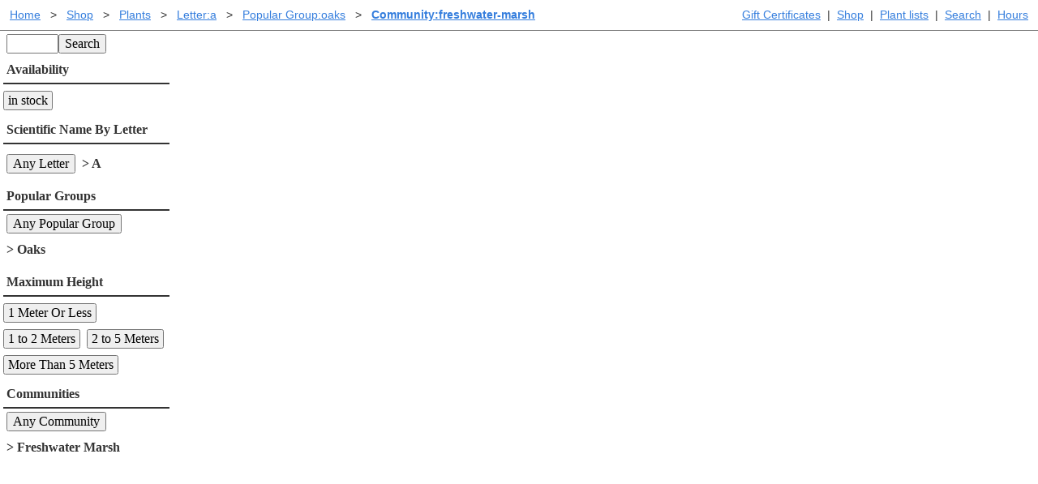

--- FILE ---
content_type: text/html; charset=UTF-8
request_url: https://www.laspilitas.com/shop/plant-products/scientific-a/popular-group-oaks/community-freshwater-marsh
body_size: 4567
content:
<!DOCTYPE html>
<html lang="en-us" class="ma0 h-100-ns">
    <head>
        <meta http-equiv="Content-Type" content="text/html; charset=utf-8">
        
    <meta name="viewport" content="width=device-width, initial-scale=1">

        
  
  <script defer src="https://cloud.umami.is/script.js" data-website-id="8677be9e-b80e-45f4-9c04-546af9cc3b8a"></script>
  
    <script type="text/javascript"
         src="/asset/vendor/require-2.3.6.min.js"></script>
    <script type="text/javascript">
     // Crockford create object function polyfill.
     if (typeof Object.create !== 'function') {
         Object.create = function (o) {
             function F() {
                 return undefined;
             }
             F.prototype = o;
             return new F();
         };
     }
     require.config({
         paths: {
             async: 'vendor/requirejs-plugins/async',
             font: 'vendor/requirejs-plugins/font',
             goog: 'vendor/requirejs-plugins/goog',
             image: 'vendor/requirejs-plugins/image',
             json: 'vendor/requirejs-plugins/json',
             text: 'vendor/requirejs-plugins/text',
             noext: 'vendor/requirejs-plugins/noext',
             mdown: 'vendor/requirejs-plugins/mdown',
             domready: 'vendor/requirejs-plugins/domReady',
             propertyParser : 'vendor/requirejs-plugins/propertyParser',
             // We were using buy-button-storefront.min, no one knows where
             // that was from or what this is, but let's hope Shopify takes
             // a breath and stops breaking this...  I got this working through
             // trial by exception which in JS is extra confusing.
             ShopifyBuy: 'buybutton-3.0.4/buybutton.min'
             //"https://sdks.shopifycdn.com/buy-button/latest/buybutton.min",
         },
         baseUrl: '/asset/',
         waitSeconds: 30,
         shim: {
         'ShopifyBuy': {
                 exports: 'ShopifyBuy'
             },
         }
     });
     function rollupDefine(name, deps, v) {
         /* Try to normalize relative imports coming out of rollup. */
         var i, length=deps.length, cleanDeps=[], extIndex;
         for (i=0; i<length; i+=1) {
             if (deps[i].slice(0, 2) === "./") {
                 // Remove relative imports.
                 cleanDeps.push(deps[i].slice(2))
             } else {
                 cleanDeps.push(deps[i]);
             }
         }
         define(name, cleanDeps, v);
     }

     
  
  require.config({
    "paths": {
        "LPN": "/bundles/LPN-HJmGp4Zqe__g",
        "LPNAdmin": "/bundles/LPNAdmin-p1iFrDZ4hESn",
        "LPNLightbox": "/bundles/LPNLightbox-UXYlu6mor-03",
        "LPNPlantMedia": "/bundles/LPNPlantMedia-qKYjTjsCD9GU",
        "LPNShopapp": "/bundles/LPNShopapp-Vg7aqcmKUJja",
        "cms": "/bundles/cms-6AdMOwhDo3Ih",
        "index": "/bundles/index-QKXFpA8Me_8-",
        "modal": "/bundles/modal-ahGNFavuqb1p",
        "util": "/bundles/util-wuiKkNHJW6-c"
    },
    "shim": {}
});

     define('global/window', function () { return window; });
     define('global/document', function () { return document; });
     define('shopifyClient', ['ShopifyBuy'], function (ShopifyBuy) {
         
         return ShopifyBuy.buildClient({
             domain: 'las-pilitas-nursery.myshopify.com',
             storefrontAccessToken: '8821354baa583c669055f77a271e793a',
     });
     });
    </script>

    <script type="text/javascript">
     require(['ShopifyBuy', 'shopifyClient', 'LPN'], function (ShopifyBuy, shopifyClient, LPN) {
         var ui = ShopifyBuy.UI.init(shopifyClient);
         var options = LPN.getShopifyOptions();
         ui.createComponent('cart', {
             moneyFormat: '%24%7B%7Bamount%7D%7D',
             options: options,
         });
     });
    </script>
    <script type="text/javascript">
     define('pageParams', function () {
         
         return {"baseUrl": "/shop/plant-products", "queryResults": {"results": [], "filters": [{"title": "All Text", "urlPartPrefix": "all-text--", "clientComponent": "SearchComponent", "matchedValue": null}, {"title": "Availability", "urlPartPrefix": "in-stock-", "singularTitle": "plant for sale", "canBeUnchosen": true, "clientComponent": "FilterComponent", "nullValue": null, "defaultValue": null, "matchedValue": null, "choices": [{"value": "online", "name": "in stock"}]}, {"title": "Scientific Name By Letter", "urlPartPrefix": "scientific-", "singularTitle": "Letter", "canBeUnchosen": true, "clientComponent": "FilterComponent", "nullValue": null, "defaultValue": null, "matchedValue": "a", "choices": [{"value": "a", "name": "A"}, {"value": "b", "name": "B"}, {"value": "c", "name": "C"}, {"value": "d", "name": "D"}, {"value": "e", "name": "E"}, {"value": "f", "name": "F"}, {"value": "g", "name": "G"}, {"value": "h", "name": "H"}, {"value": "i", "name": "I"}, {"value": "j", "name": "J"}, {"value": "k", "name": "K"}, {"value": "l", "name": "L"}, {"value": "m", "name": "M"}, {"value": "n", "name": "N"}, {"value": "o", "name": "O"}, {"value": "p", "name": "P"}, {"value": "q", "name": "Q"}, {"value": "r", "name": "R"}, {"value": "s", "name": "S"}, {"value": "t", "name": "T"}, {"value": "u", "name": "U"}, {"value": "v", "name": "V"}, {"value": "w", "name": "W"}, {"value": "x", "name": "X"}, {"value": "y", "name": "Y"}, {"value": "z", "name": "Z"}]}, {"title": "Popular Groups", "urlPartPrefix": "popular-group-", "singularTitle": "Popular Group", "canBeUnchosen": true, "clientComponent": "FilterComponent", "nullValue": null, "defaultValue": null, "matchedValue": "oaks", "choices": [{"value": "lilacs", "name": "Lilacs"}, {"value": "manzanitas", "name": "Manzanitas"}, {"value": "buckwheats", "name": "Buckwheats"}, {"value": "grasses", "name": "Grassy Plants"}, {"value": "monkey-flowers", "name": "Monkey Flowers"}, {"value": "penstemons", "name": "Penstemons"}, {"value": "lilies-irises-orchids", "name": "Lilies, Irises and Orchids"}, {"value": "california-fuchsias", "name": "California Fuchsias"}, {"value": "ribes", "name": "Currants and Goosberies"}, {"value": "monardella", "name": "Butterfly Mints"}, {"value": "sages", "name": "Sages"}, {"value": "oaks", "name": "Oaks"}]}, {"title": "Maximum Height", "urlPartPrefix": "max-height-", "singularTitle": "Maximum Height", "canBeUnchosen": true, "clientComponent": "FilterComponent", "nullValue": null, "defaultValue": null, "matchedValue": null, "choices": [{"value": "less-than-1m", "name": "1 Meter Or Less"}, {"value": "1m-to-2m", "name": "1 to 2 Meters"}, {"value": "2m-5m", "name": "2 to 5 Meters"}, {"value": "more-than-5m", "name": "More Than 5 Meters"}]}, {"title": "Communities", "urlPartPrefix": "community-", "singularTitle": "Community", "canBeUnchosen": true, "clientComponent": "FilterComponent", "nullValue": null, "defaultValue": null, "matchedValue": "freshwater-marsh", "choices": [{"value": "alkali-sink", "name": "Alkali Sink                   "}, {"value": "great-basin-sage", "name": "Great Basin Sage              "}, {"value": "bristle-cone-pine", "name": "Bristle-cone Pine             "}, {"value": "chaparral", "name": "Chaparral                     "}, {"value": "closed-cone-pine-forest", "name": "Closed-cone Pine Forest       "}, {"value": "creosote-bush-scrub", "name": "Creosote Bush Scrub           "}, {"value": "coastal-sage-scrub", "name": "Coastal Sage Scrub            "}, {"value": "coastal-salt-marsh", "name": "Coastal Salt Marsh            "}, {"value": "coastal-strand", "name": "Coastal Strand                "}, {"value": "douglas-fir-forest", "name": "Douglas Fir Forest            "}, {"value": "alpine-fell-fields", "name": "Alpine Fell-Fields            "}, {"value": "red-fir-forest", "name": "Red Fir Forest                "}, {"value": "freshwater-marsh", "name": "Freshwater Marsh              "}, {"value": "valley-grassland", "name": "Valley Grassland              "}, {"value": "joshua-tree-woodland", "name": "Joshua Tree Woodland          "}, {"value": "lodgepole-forest", "name": "Lodgepole Forest              "}, {"value": "mountain-meadow", "name": "Mountain Meadow               "}, {"value": "mixed-evergreen-forest", "name": "Mixed-evergreen Forest        "}, {"value": "northern-coastal-sage-scrub", "name": "Northern Coastal Sage Scrub   "}, {"value": "northern-juniper-woodland", "name": "Northern Juniper Woodland     "}, {"value": "northern-oak-woodland", "name": "Northern Oak Woodland         "}, {"value": "pinyon-juniper-woodland", "name": "Pinyon-Juniper Woodland       "}, {"value": "coastal-prairie", "name": "Coastal Prairie               "}, {"value": "redwood-forest", "name": "Redwood Forest                "}, {"value": "riparian-rivers-and-creeks", "name": "Riparian (rivers \u0026 creeks)    "}, {"value": "sagebrush-scrub", "name": "Sagebrush Scrub               "}, {"value": "shadscale-scrub", "name": "Shadscale Scrub               "}, {"value": "southern-oak-woodland", "name": "Southern Oak Woodland         "}, {"value": "sub-alpine-forest", "name": "Sub-Alpine Forest             "}, {"value": "yellow-pine-forest", "name": "Yellow Pine Forest            "}, {"value": "central-oak-woodland", "name": "Central Oak Woodland          "}]}]}, "pager": null, "pageKey": "page", "csrfToken": "57b56a55422deeaaf49201607c5157f4b1e4b74b", "user": {}};
     });
    </script>

        
  <link rel="stylesheet" href="/asset/tachyons-v4.12.0.min.css">
  
    <link rel="stylesheet" href="/bundles/styles-bc7rjXDBaXqd.css">

 
    </head>
    <body id="body" class="h-100-ns ma0 lpn-copy">
        <!-- Wrap content to keep footer at the bottom. -->
        <div class="min-h-100-ns">
                
    <div class="sans-serif noprint dt w-100 cf sans-serif bb-ns b--gray ph1 ma0 mb1 lplink f6">
        <div class="bb b--gray bw0-ns fr-ns tl tr-ns pa1">
            
            
        
            
        <a class="dib pa1" href="/gift-certificates" title="Gift Certificates">
            Gift Certificates
        </a>
            
                 | 
        <a class="dib pa1" href="/shop" title="Browse California native plants and buy them online.">
            Shop
        </a>
            
                 | 
        <a class="dib pa1" href="/plants/plant_lists/California_native_plant_a.htm" title="Plants by scientific name">
            Plant lists
        </a>
            
                 | 
        <a class="dib pa1" href="/search" title="Search the website.">
            Search
        </a>
            
                 | 
        <a class="dib pa1" href="/hours" title="Hours">
            Hours
        </a>


        </div>

        <div class="bb b--gray bw0-ns tl pa1">
                
    
        <div class="dib pa0 ma0">
        <a class="dib pa1" href="/" title="Las Pilitas Home">Home</a>
        </div>
        <div class="dib pa0 ma0">
            <span class="dib pa1">&gt;</span>
        <a class="dib pa1" href="/shop" title="Las Pilitas Shop">Shop</a>
        </div>
        <div class="dib pa0 ma0">
            <span class="dib pa1">&gt;</span>
        <a class="dib pa1" href="/shop/plant-products" title="Shop plants online.">Plants</a>
        </div>
        <div class="dib pa0 ma0">
            <span class="dib pa1">&gt;</span>
        <a class="dib pa1" href="/shop/plant-products/scientific-a" title="Letter:a">Letter:a</a>
        </div>
        <div class="dib pa0 ma0">
            <span class="dib pa1">&gt;</span>
        <a class="dib pa1" href="/shop/plant-products/scientific-a/popular-group-oaks" title="Popular Group:oaks">Popular Group:oaks</a>
        </div>
        <div class="dib pa0 ma0">
            <span class="dib pa1">&gt;</span>
        <a class="dib pa1 b" href="/shop/plant-products/scientific-a/popular-group-oaks/community-freshwater-marsh" title="Community:freshwater-marsh">Community:freshwater-marsh</a>
        </div>


        </div>
    </div>
        



            
 
<div class="w-100" id="component"></div>





                <!-- create space for footer -->
                <div class="db-ns dn h5 nb7"></div>
        </div>
            
    <div class="noprint bt b--gray w-100 bg-light-gray pa2 h5-ns" style="clear: both">
      <div class="mw8 center cf lplink">
        <div class="w-50-ns fl w-100">
          <div><a href="https://www.instagram.com/las_pilitas_nursery/" title="Las Pilitas Nursery on Instagram.">
            <img width="50" height="50" style="width: 50px; height: 50px" src="https://www.laspilitas.com/asset/social/Instagram_Glyph_Black-reduced-for-trw.png" alt="Instagram Logo"> </a></div>
          <div><a href="http://www.facebook.com/pages/Las-Pilitas-Nursery/94038052096" title="Las Pilitas Nursery on Facebook.">
            <img src="https://www.laspilitas.com/asset/social/FB-f-Logo__blue_50.png" alt="Facebook Logo"></a></div>
        </div>
        
        <div class="w-25-ns fl w-100">
                <a class="db pa1" href="/help.htm" title="I need help.">Help</a>
                <a class="db pa1" href="/stores/online" title="Online Store for California native plants.">Buying plants online</a>
        </div>
        <div class="w-25-ns fl w-100">
                <a class="db pa1" href="/stores/santa-margarita/plant-products/listing" title="Printable California native availability list">Santa Margarita Inventory</a>
                <a class="db pa1" href="/stores/santa-margarita" title="Santa Margarita California native plant nursery">Santa Margarita nursery</a>
                <a class="db pa1" href="/about_this_site.html" title="About laspilitas.com">About laspilitas.com</a>
        </div>
    </div>
    <div class="mw6-ns w-100 center lplink">
        <p class="dib pa2">
            Do you like what we're doing with the pages?<br>
            <a href="mailto:penny@laspilitas.com?subject=questions,questions,but_will_I_accept_the_answers?">
                Email SHORT questions or suggestions
            </a>
        </p>
        <img class="dib pa2" width="100" height="56"
                         title="We tried to use kibble for the webmaster, he still can't type. He does bark the answers."
                         alt="We tried to use kibble for the webmaster, he still can't type. He does bark the answers."
                         src="https://www.laspilitas.com/asset/layout/staff.jpg">
    </div>
    <div class="mw6-ns w-100 center lplink">
      <span>Copyright &copy; 1992-2026 Las Pilitas Nursery</span><br>
        
        <div><a href="/help/site-index.html" title="Site Index">Site Index</a></div>
    </div>
    </div>


        
    
    

    <script type="text/javascript">
     
     require(["LPN", "pageParams"], function (LPN, pageParams) {
         LPN.ShopPage(document.getElementById('component'), pageParams);
     });
    </script>


    </body>
  </html>

